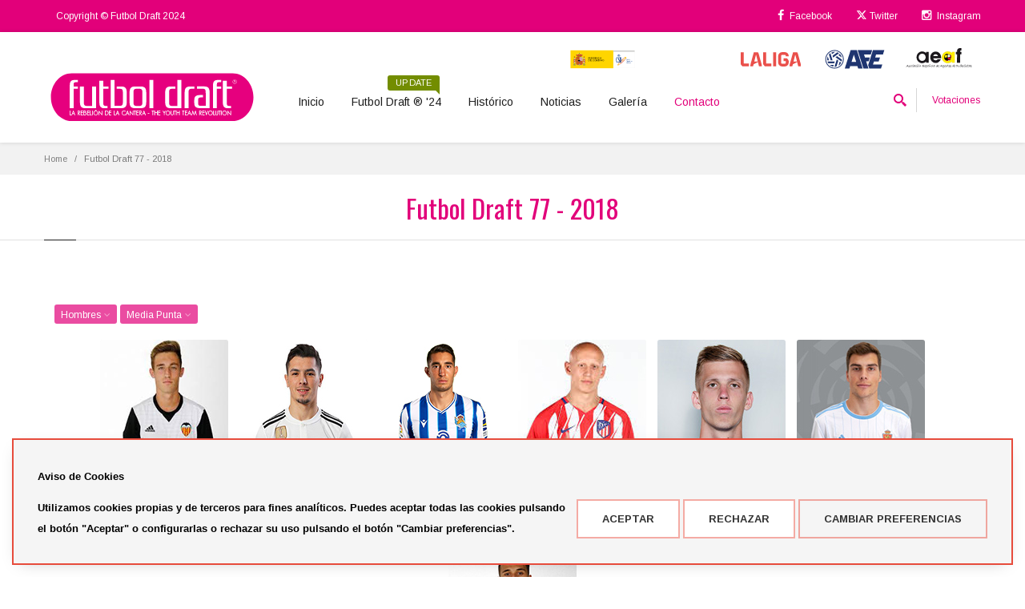

--- FILE ---
content_type: text/html; charset=UTF-8
request_url: https://www.futboldraft.com/futboldraft-2018/77?genre=1&position=10
body_size: 9259
content:
<!DOCTYPE html>
<html lang="es">
<head>

	<!-- HREF LANGS -->
	<link rel="alternate" hreflang="es" href="https://www.futboldraft.com/futboldraft-2018/77?genre=1&position=10" />
	<link rel="alternate" hreflang="x-default" href="https://www.futboldraft.com/futboldraft-2018/77?genre=1&position=10" />
		


	

	
	<title>Futbol Draft 77 - 2018 | Futbol Draft</title>

	
	<meta charset="utf-8">
	<meta http-equiv="X-UA-Compatible" content="IE=edge">
	<meta name="description" content="Futbol Draft 77 - 2018">
	<meta name="keywords" content="futbol draft liga jugadores">
	<meta name="theme-color" content="#e2007a">
	<meta name="viewport" content="width=device-width, initial-scale=1, maximum-scale=1 user-scalable=no"/>	
  

	
	<!-- Favicons -->
	<link rel="shortcut icon" href="/ka/apps/futboldraft/assets/favicon_fd.jpg">	

	

		
	 <!-- Plugins CSS -->
  <link rel="stylesheet" href="/ka/apps/futboldraft/css/bootstrap.min.css">
	<link rel="stylesheet" href="/ka/apps/futboldraft/css/font-awesome.min.css"> 
  <link rel="stylesheet" href="/ka/apps/futboldraft/css/revslider/settings.min.css">
  <link rel="stylesheet" href="/ka/apps/futboldraft/css/jquery.fancybox.min.css">
  
  <!-- Theme CSS -->
  <link rel="stylesheet" href="/ka/apps/futboldraft/css/style.min.css?v=668906143257698">
  
  <!-- Custom CSS -->
  <link rel="stylesheet" href="/ka/apps/futboldraft/css/customizer/pages.min.css?v=668906143257698">
  <link rel="stylesheet" href="/ka/apps/futboldraft/css/customizer/elements-pages-customizer.min.css">
	<link rel="stylesheet" href="/ka/apps/futboldraft/css/custom.css">


	
  <meta property="og:type"        content="article"/>
  <meta property="og:title" 			content="Futbol Draft 77 - 2018"/>
	<meta property="og:url" 			  content="www.futboldraft.com/futboldraft-2018/77">	
	<meta property="og:description" content="Futbol Draft 77 - 2018">
	<meta property="og:site_name"   content="www.futboldraft.com"/>


	
	

	
		
	
	<link href="https://fonts.googleapis.com/css?family=Oswald" rel="stylesheet">


</head>


<body class="boxed cm-shop-7 fixed-header hidden-top">		


	<div class="page-box">
		<div class="page-box-content">
		
			
			<div id="top-box" class="cm-top-box hidden-xs">
	  <div class="top-box-wrapper">
			<div class="container">
			  <div class="row">

					<!-- COL 1 -->
					<div class="col-xs-9 col-sm-5">	

						<div class="navbar navbar-inverse top-navbar" role="navigation">									  
							<nav class="collapse collapsing navbar-collapse">
								<ul class="nav navbar-nav">
									<li style="pointer-events: none;"><a href="#">Copyright © Futbol Draft 2024</a></li>
							  </ul>							  
							</nav>
					  </div>

					</div>
					<!-- end COL 1 -->
				
					
					<!-- COL 2 -->
					<div class="col-xs-3 col-sm-7">

					  <div class="navbar navbar-inverse top-navbar top-navbar-right" role="navigation">									  
							<nav class="collapse collapsing navbar-collapse">
							  <ul class="nav navbar-nav navbar-right">
									<li><a href="https://es-es.facebook.com/FutbolDraft/"><i class="fa fa-facebook"></i> Facebook</a></li>
									<li><a href="https://twitter.com/futboldraft?lang=es"><svg xmlns="http://www.w3.org/2000/svg" viewBox="0 -70 512 512" height="14" width="14" fill="#FFF"><path d="M389.2 48h70.6L305.6 224.2 487 464H345L233.7 318.6 106.5 464H35.8L200.7 275.5 26.8 48H172.4L272.9 180.9 389.2 48zM364.4 421.8h39.1L151.1 88h-42L364.4 421.8z"/></svg> Twitter</a></li>
									
									<li><a href="https://www.instagram.com/futbol.draft/"><i class="fa fa-instagram"></i> Instagram</a></li>
									
							  </ul>
							</nav>
					  </div>
					  
					</div>
					<!-- end COL 2 -->

			  </div>
			</div>
	  </div>
	</div><!-- #top-box -->

			
			<header class="header">
		<div class="header-wrapper">
			<div class="container">
				
				<div class="row">
					<div class="col-xs-12 text-right hidden-xs">
						<div class="sponsors">
							<a href="http://www.csd.gob.es/"><img src="/ka/apps/futboldraft/assets/contents/patrocinadores/Logo_CSD.svg?v=19102021" alt="Logo_CSD.svg"></a><a href="https://www.rfef.es/"><img src="/ka/apps/futboldraft/assets/contents/patrocinadores/logo_RFEF.svg?v=19102021" alt="logo_RFEF.svg"></a><a href="http://www.lfp.es/"><img src="/ka/apps/futboldraft/assets/contents/patrocinadores/Logo_LaLiga.svg?v=19102021" alt="Logo_LaLiga.svg"></a><a href="http://www.afe-futbol.com/"><img src="/ka/apps/futboldraft/assets/contents/patrocinadores/Logo_AFE.svg?v=19102021" alt="Logo_AFE.svg"></a><a href="http://www.agentesdefutbolistas.com/"><img src="/ka/apps/futboldraft/assets/contents/patrocinadores/Logo_AEAF.svg?v=19102021" alt="Logo_AEAF.svg"></a>
						</div>
					</div>
				</div>

				<div class="row">
					
					
					<div class="col-xs-6 col-md-2 col-lg-3 logo-box">
						<div class="logo">
							<a href="/">
								<img src="/ka/apps/futboldraft/assets/matrix/Logo_FutbolDraft.svg" class="logo-img img-responsive svg-control" alt="Logo_FutbolDraft.svg">
								
								
							</a>
						</div>
					</div><!-- .logo-box -->

					
					<div class="col-xs-6 col-md-10 col-lg-9 right-box">						
						<div class="right-box-wrapper">							
							<div class="header-icons">
								
								
								<div class="search-header">
										<a href="#">
											<svg x="0" y="0" width="16px" height="16px" viewBox="0 0 16 16" enable-background="new 0 0 16 16" xml:space="preserve">
												<path d="M12.001,10l-0.5,0.5l-0.79-0.79c0.806-1.021,1.29-2.308,1.29-3.71c0-3.313-2.687-6-6-6C2.687,0,0,2.687,0,6
												s2.687,6,6,6c1.402,0,2.688-0.484,3.71-1.29l0.79,0.79l-0.5,0.5l4,4l2-2L12.001,10z M6,10c-2.206,0-4-1.794-4-4s1.794-4,4-4
												s4,1.794,4,4S8.206,10,6,10z"></path>
												<image src="img/png-icons/search-icon.png" alt="" width="16" height="16" style="vertical-align: top;">
											</svg>
										</a>
				  			</div>				  										

							  
							  

								<div class="btn-group cart-header hidden-600">
									
									<a href="#" class="dropdown-toggle" data-toggle="dropdown">Votaciones</a>
								
									<div class="dropdown-menu">										
										<div class="row">

											<div class="col-xs-6">
												<p style="font-size:12px; font-weight: 600;" class="text-center">HOMBRES</p>
												<ul class="list-unstyled">
														<li style="margin:15px 0;">
							<a href="https://www.futboldraft.com/votar-1415-manuel-gonzalez-pallares-hombres-2024" class="product-image">
								<img src="/ka/apps/futboldraft/assets/contents/jugadores/20240417_112300_manuel_gonzalez_w.jpg" width="70" height="70" alt="Manuel González">
							</a>											
							<p style="color:#e2007a;">1# clasificado</p>
							<a href="https://www.futboldraft.com/votar-1415-manuel-gonzalez-pallares-hombres-2024">Manuel González</a>
							<div class="clearfix"></div>
						</li>	<li style="margin:15px 0;">
							<a href="https://www.futboldraft.com/votar-1339-cristhian-mosquera-hombres-2024" class="product-image">
								<img src="/ka/apps/futboldraft/assets/contents/jugadores/20220513_124224_cristhian_mosqueta_web.jpg" width="70" height="70" alt="Cristhian  Mosquera">
							</a>											
							<p style="color:#e2007a;">2# clasificado</p>
							<a href="https://www.futboldraft.com/votar-1339-cristhian-mosquera-hombres-2024">Cristhian  Mosquera</a>
							<div class="clearfix"></div>
						</li>	<li style="margin:15px 0;">
							<a href="https://www.futboldraft.com/votar-1445-julio-diaz-del-romo-hombres-2024" class="product-image">
								<img src="/ka/apps/futboldraft/assets/contents/jugadores/20240417_121510_julio_diaz_del_romo_w.jpg" width="70" height="70" alt="Julio Díaz del Romo">
							</a>											
							<p style="color:#e2007a;">3# clasificado</p>
							<a href="https://www.futboldraft.com/votar-1445-julio-diaz-del-romo-hombres-2024">Julio Díaz del Romo</a>
							<div class="clearfix"></div>
						</li>
												</ul>
												<div class="cart-button">
													<button onclick="window.location.href='/votaciones-hombres-2024'" style="width:100%;" class="btn checkout btn-default">Ver clasificación completa</button>
												</div>												
											</div>

											<div class="col-xs-6">
												<p style="font-size:12px; font-weight: 600;" class="text-center">MUJERES</p>
												<ul class="list-unstyled">
														<li style="margin:15px 0;">
							<a href="https://www.futboldraft.com/votar-1461-jone-amezaga-martinez-mujeres-2024" class="product-image">
								<img src="/ka/apps/futboldraft/assets/contents/jugadores/20240417_131917_jone_amezaga.jpg" width="70" height="70" alt="Jone Amezaga">
							</a>											
							<p style="color:#e2007a;">1# clasificada</p>
							<a href="https://www.futboldraft.com/votar-1461-jone-amezaga-martinez-mujeres-2024">Jone Amezaga</a>
							<div class="clearfix"></div>
						</li>	<li style="margin:15px 0;">
							<a href="https://www.futboldraft.com/votar-1492-martina-fernandez-mujeres-2024" class="product-image">
								<img src="/ka/apps/futboldraft/assets/contents/jugadores/20240417_152513_martina_fernandez_w.jpg" width="70" height="70" alt="Martina Fernandez">
							</a>											
							<p style="color:#e2007a;">2# clasificada</p>
							<a href="https://www.futboldraft.com/votar-1492-martina-fernandez-mujeres-2024">Martina Fernandez</a>
							<div class="clearfix"></div>
						</li>	<li style="margin:15px 0;">
							<a href="https://www.futboldraft.com/votar-1511-paula-partido-duran-mujeres-2024" class="product-image">
								<img src="/ka/apps/futboldraft/assets/contents/jugadores/20240417_155855_paula.jpg" width="70" height="70" alt="Paula Partido">
							</a>											
							<p style="color:#e2007a;">3# clasificada</p>
							<a href="https://www.futboldraft.com/votar-1511-paula-partido-duran-mujeres-2024">Paula Partido</a>
							<div class="clearfix"></div>
						</li>
												</ul>
												<div class="cart-button">
													<button onclick="window.location.href='/votaciones-mujeres-2024'" style="width:100%;" class="btn checkout btn-default">Ver clasificación completa</button>
												</div>												
											</div>

										</div>										
									</div>

								</div> 
								
							

							</div><!-- .header-icons -->

						
						<div class="primary">
							<div class="navbar navbar-default" role="navigation">
								
								
								<!-- button menu -->
								<button type="button" class="navbar-toggle btn-navbar collapsed" data-toggle="collapse" data-target=".primary .navbar-collapse">
									<span class="text">Menu</span>
									<span class="icon-bar"></span>
									<span class="icon-bar"></span>
									<span class="icon-bar"></span>
								</button>

								<nav class="collapse collapsing navbar-collapse" id="main-menu">
									<ul class="nav navbar-nav navbar-center">

										
										<li class="parent item-primary item-bg">
											<a href="/">Inicio</a>
											<ul class="sub">
												<li><a href="/">Portada</a></li>
												<li><a href="/quienes-somos">Quienes somos</a></li>
												<li><a href="/#instituciones">Instituciones</a></li>
												<li><a href="/#patrocinadores">Patrocinadores</a></li>
											</ul>
										</li>

										
										<li class="parent">
											<a href="/">Futbol Draft ® '24<span class="item-new bg-success">Update</span></a>
											<ul class="sub">
												<li><a href="/futboldraft-2024/132">Primer comité</a></li>
												<li><a href="/futboldraft-2024/77">Segundo comité</a></li>
												<li><a href="/futboldraft-2024/55">Tercer comité</a></li>
												
											</ul>
										</li>

										
										<li class="parent">
											<a href="/">Histórico<!--<span class="item-new bg-success">Update</span>--></a>
											<!-- <span class="item-new">New</span> -->
											<ul class="sub">

												<li><a href="/historico-2024">2024</a></li><li><a href="/historico-2022">2022</a></li><li><a href="/historico-2020">2020</a></li><li><a href="/historico-2019">2019</a></li><li><a href="/historico-2018">2018</a></li><li><a href="/historico-2017">2017</a></li><li><a href="/historico-2016">2016</a></li><li><a href="/historico-2015">2015</a></li><li><a href="/historico-2014">2014</a></li><li><a href="/historico-2013">2013</a></li><li><a href="/historico-2012">2012</a></li><li><a href="/historico-2011">2011</a></li><li><a href="/historico-2010">2010</a></li><li><a href="/historico-2009">2009</a></li><li><a href="/historico-2008">2008</a></li><li><a href="/historico-2007">2007</a></li><li><a href="/historico-2006">2006</a></li>
											
											</ul>
										</li>

										
										<li class="parent">
											<a href="/noticias">Noticias</a>
											<ul class="sub">
												<li><a href="/noticias">Noticias</a></li>
												
												<li><a href="/entrevistas">Entrevistas</a></li>									
											</ul>
										</li>

										
										<li class="parent item-primary item-bg">
											<a href="/galeria">Galería</a>
											<ul class="sub">
												<li><a href="/galeria-2021">Últimas fotos<span class="item-new bg-warning">2021</span></a></li><li><a href="/galeria-2020">2020</a></li><li><a href="/galeria-2019">2019</a></li><li><a href="/galeria-2018">2018</a></li><li><a href="/galeria-2017">2017</a></li><li><a href="/galeria-2016">2016</a></li><li><a href="/galeria-2015">2015</a></li><li><a href="/galeria-2014">2014</a></li><li><a href="/galeria-2013">2013</a></li><li><a href="/galeria-2012">2012</a></li><li><a href="/galeria-2011">2011</a></li><li><a href="/galeria-2010">2010</a></li><li><a href="/galeria-2009">2009</a></li><li><a href="/galeria-2008">2008</a></li><li><a href="/galeria-2007">2007</a></li><li><a href="/galeria-2006">2006</a></li>
											</ul>
										</li>

										
										<li class="visible-xs">
											<a href="/votaciones-hombres-2022">Votación FutbolDraft Hombres</a>
										</li>
										<li class="visible-xs">
											<a href="/votaciones-mujeres-2022">Votación FutbolDraft Mujeres</a>
										</li>

										
										
										<li class="item-danger item-bg text-danger">
											<a href="/contacto">Contacto</a>
										</li>										

									</ul>
								</nav>
							</div>
						</div><!-- .primary -->
					</div>
				</div>
			
				<div class="search-active col-sm-9 col-md-9">
					<a href="#" class="close"><span>cerrar</span>×</a>
					<form name="search-form" class="search-form" action="/buscador">
						<input class="search-string form-control" type="search" placeholder="Buscar..." name="search">
						<button class="search-submit">
							<svg x="0" y="0" width="16px" height="16px" viewBox="0 0 16 16" enable-background="new 0 0 16 16" xml:space="preserve">
								<path fill="#231F20" d="M12.001,10l-0.5,0.5l-0.79-0.79c0.806-1.021,1.29-2.308,1.29-3.71c0-3.313-2.687-6-6-6C2.687,0,0,2.687,0,6
								s2.687,6,6,6c1.402,0,2.688-0.484,3.71-1.29l0.79,0.79l-0.5,0.5l4,4l2-2L12.001,10z M6,10c-2.206,0-4-1.794-4-4s1.794-4,4-4
								s4,1.794,4,4S8.206,10,6,10z"></path>
								<image src="img/png-icons/search-icon.png" alt="" width="16" height="16" style="vertical-align: top;">
								</svg>
							</button>
						</form>
					</div>

				</div><!--.row -->
			</div>
		</div><!-- .header-wrapper -->
	</header><!-- .header -->

			
			


<section class="draft-content">

	<div class="breadcrumb-box">
	  <div class="container">
	    <ul class="breadcrumb">
	      <li><a href="/">Home</a> </li>
	      <li class="active">Futbol Draft 77 - 2018</li>
	    </ul>	
	  </div>
	</div><!-- .breadcrumb-box -->

	<header class="page-header">
		<div class="container text-center">
			<h1 class="title">Futbol Draft 77 - 2018</h1>
		</div>	
	</header>

	<div class="container">

		
		<div class="row">
			<div class="col-xs-12">
				<div class="toolbar clearfix">

		<div class="sort-catalog">

			<div class="btn-group sort-by btn-select">
				<a class="btn dropdown-toggle btn-default" role="button" data-toggle="dropdown" href="#">Hombres <span class="caret"></span></a>
				<ul class="dropdown-menu">
					<li><a href="/futboldraft-2018/77?position=10">Todos</a></li>
<li><a href="/futboldraft-2018/77?position=10&genre=1">Hombre</a></li>
<li><a href="/futboldraft-2018/77?position=10&genre=2">Mujer</a></li>

				</ul>
			</div>

			<div class="btn-group show-by btn-select">
				<a class="btn dropdown-toggle btn-default" role="button" data-toggle="dropdown" href="#">Media Punta <span class="caret"></span></a>
				<ul class="dropdown-menu">
					<li><a href="/futboldraft-2018/77?genre=1">Todos</a></li>
<li><a href="/futboldraft-2018/77?genre=1&position=1">Portero</a></li>
<li><a href="/futboldraft-2018/77?genre=1&position=2">Defensa Lateral Derecho</a></li>
<li><a href="/futboldraft-2018/77?genre=1&position=3">Defensa Lateral Izquierdo</a></li>
<li><a href="/futboldraft-2018/77?genre=1&position=4">Defensa Central Derecho</a></li>
<li><a href="/futboldraft-2018/77?genre=1&position=5">Defensa Central Izquierdo</a></li>
<li><a href="/futboldraft-2018/77?genre=1&position=6">Medio Centro Derecho</a></li>
<li><a href="/futboldraft-2018/77?genre=1&position=7">Medio Centro Izquierdo</a></li>
<li><a href="/futboldraft-2018/77?genre=1&position=8">Banda Derecha</a></li>
<li><a href="/futboldraft-2018/77?genre=1&position=9">Banda Izquierda</a></li>
<li><a href="/futboldraft-2018/77?genre=1&position=10">Media Punta</a></li>
<li><a href="/futboldraft-2018/77?genre=1&position=11">Delantero Centro</a></li>

				</ul>
			</div>

		</div>

	</div>	
			</div>
		</div>

		
		<div class="row text-center">			

				<div class="rotation employee">
					
								<div class="default">
									<div class="image">
										<img src="/ka/apps/futboldraft/assets/contents/jugadores/20190226_124902_alex_blanco.jpg" data-src="" alt="20190226_124902_alex_blanco.jpg" class="lazy">
									</div>
									<div class="description">
										<div class="vertical">
											<h3 class="name">Alex Blanco</h3>
											<div class="role">Media Punta</div>	
										</div>
									</div>
								</div>

								<div class="employee-hover text-center">
									<h3 class="name">Alex Blanco</h3>
									<div>										
										<div class="contact">Posición: <br><span>Media Punta</span></div><br>
										<div class="contact">Fecha de nacimiento: <br><span>1998-12-16</span></div><br>
										<div class="contact">Equipo actual: <br><span>Valencia C.F.</span></div>
									</div>			
								</div>

							</div>
	<div class="rotation employee">
					
								<div class="default">
									<div class="image">
										<img src="/ka/apps/futboldraft/assets/contents/jugadores/20190226_130228_brahiim_diaz.jpg" data-src="" alt="20190226_130228_brahiim_diaz.jpg" class="lazy">
									</div>
									<div class="description">
										<div class="vertical">
											<h3 class="name">Brahim Díaz</h3>
											<div class="role">Media Punta</div>	
										</div>
									</div>
								</div>

								<div class="employee-hover text-center">
									<h3 class="name">Brahim Díaz</h3>
									<div>										
										<div class="contact">Posición: <br><span>Media Punta</span></div><br>
										<div class="contact">Fecha de nacimiento: <br><span>1999-08-03</span></div><br>
										<div class="contact">Equipo actual: <br><span>Real Madrid</span></div>
									</div>			
								</div>

							</div>
	<div class="rotation employee">
					
								<div class="default">
									<div class="image">
										<img src="/ka/apps/futboldraft/assets/contents/jugadores/20210513_153339_roberto_lopez.jpg" data-src="" alt="20210513_153339_roberto_lopez.jpg" class="lazy">
									</div>
									<div class="description">
										<div class="vertical">
											<h3 class="name">Roberto López</h3>
											<div class="role">Media Punta</div>	
										</div>
									</div>
								</div>

								<div class="employee-hover text-center">
									<h3 class="name">Roberto López</h3>
									<div>										
										<div class="contact">Posición: <br><span>Media Punta</span></div><br>
										<div class="contact">Fecha de nacimiento: <br><span>2000-04-24</span></div><br>
										<div class="contact">Equipo actual: <br><span>Real Sociedad</span></div>
									</div>			
								</div>

							</div>
	<div class="rotation employee">
					
								<div class="default">
									<div class="image">
										<img src="/ka/apps/futboldraft/assets/contents/jugadores/20200220_103734_victor_mollejo.jpg" data-src="" alt="20200220_103734_victor_mollejo.jpg" class="lazy">
									</div>
									<div class="description">
										<div class="vertical">
											<h3 class="name">Víctor  Mollejo</h3>
											<div class="role">Media Punta</div>	
										</div>
									</div>
								</div>

								<div class="employee-hover text-center">
									<h3 class="name">Víctor  Mollejo</h3>
									<div>										
										<div class="contact">Posición: <br><span>Media Punta</span></div><br>
										<div class="contact">Fecha de nacimiento: <br><span>2001-01-21</span></div><br>
										<div class="contact">Equipo actual: <br><span>Atlético de Madrid</span></div>
									</div>			
								</div>

							</div>
	<div class="rotation employee">
					
								<div class="default">
									<div class="image">
										<img src="/ka/apps/futboldraft/assets/contents/jugadores/20190404_095311_daniolmo.jpg" data-src="" alt="20190404_095311_daniolmo.jpg" class="lazy">
									</div>
									<div class="description">
										<div class="vertical">
											<h3 class="name">Dani Olmo</h3>
											<div class="role">Media Punta</div>	
										</div>
									</div>
								</div>

								<div class="employee-hover text-center">
									<h3 class="name">Dani Olmo</h3>
									<div>										
										<div class="contact">Posición: <br><span>Media Punta</span></div><br>
										<div class="contact">Fecha de nacimiento: <br><span>1998-05-07</span></div><br>
										<div class="contact">Equipo actual: <br><span>Dinamo de Zagreb</span></div>
									</div>			
								</div>

							</div>
	<div class="rotation employee">
					
								<div class="default">
									<div class="image">
										<img src="/ka/apps/futboldraft/assets/contents/jugadores/20190226_124404_alberto_soro_buena.jpg" data-src="" alt="20190226_124404_alberto_soro_buena.jpg" class="lazy">
									</div>
									<div class="description">
										<div class="vertical">
											<h3 class="name">Alberto Soro</h3>
											<div class="role">Media Punta</div>	
										</div>
									</div>
								</div>

								<div class="employee-hover text-center">
									<h3 class="name">Alberto Soro</h3>
									<div>										
										<div class="contact">Posición: <br><span>Media Punta</span></div><br>
										<div class="contact">Fecha de nacimiento: <br><span>1999-03-09</span></div><br>
										<div class="contact">Equipo actual: <br><span>Real Zaragoza</span></div>
									</div>			
								</div>

							</div>
	<div class="rotation employee">
					
								<div class="default">
									<div class="image">
										<img src="/ka/apps/futboldraft/assets/contents/jugadores/20190226_130259_fran_villalba_buena.jpg" data-src="" alt="20190226_130259_fran_villalba_buena.jpg" class="lazy">
									</div>
									<div class="description">
										<div class="vertical">
											<h3 class="name">Fran Villalba</h3>
											<div class="role">Media Punta</div>	
										</div>
									</div>
								</div>

								<div class="employee-hover text-center">
									<h3 class="name">Fran Villalba</h3>
									<div>										
										<div class="contact">Posición: <br><span>Media Punta</span></div><br>
										<div class="contact">Fecha de nacimiento: <br><span>1998-05-11</span></div><br>
										<div class="contact">Equipo actual: <br><span>Valencia C.F.</span></div>
									</div>			
								</div>

							</div>
			

		</div>

	</div><!-- .container -->

</section><!-- #main -->



		</div><!-- .page-box-content -->
	</div><!-- .page-box -->	


	
	<footer id="footer">
	<div class="footer-top">
		<div class="container">
			<div class="row sidebar">
				<aside class="col-xs-12 col-sm-6 col-md-3 widget social">
					<div class="title-block">
						<h3 class="title">Síguenos</h3>
					</div>
					<p>Síguenos en nuestras redes sociales</p>
					<div class="social-list">
						<a class="icon rounded icon-facebook"  href="https://es-es.facebook.com/FutbolDraft/"><i class="fa fa-facebook"></i></a>
						<a class="icon rounded icon-twitter"   href="https://twitter.com/futboldraft?lang=es"><svg xmlns="http://www.w3.org/2000/svg" viewBox="0 -70 512 512" height="14" width="14" fill="#FFF"><path d="M389.2 48h70.6L305.6 224.2 487 464H345L233.7 318.6 106.5 464H35.8L200.7 275.5 26.8 48H172.4L272.9 180.9 389.2 48zM364.4 421.8h39.1L151.1 88h-42L364.4 421.8z"/></svg></a>
						
						<a class="icon rounded icon-instagram" href="https://www.instagram.com/futbol.draft/"><i class="fa fa-instagram"></i></a>
					</div>
					<div class="clearfix"></div>
				</aside>

				<aside class="col-xs-12 col-sm-6 col-md-3 widget links">
					<div class="title-block">
						<h3 class="title">Futbol Draft ® '24</h3>
					</div>
					<nav>
						<ul>							
							<li><a href="/quienes-somos">¿Quiénes somos?</a><br><br></li>
							<li><a href="/futboldraft-2024/132">Primer comité</a></li>
							<li><a href="/futboldraft-2024/77">Segundo comité</a></li>
							<li><a href="/futboldraft-2024/55">Tercer comité</a></li>							
							<!-- <li><a href="/futboldraft-2022/88">Segundo comité</a><br><br></li> -->

							

							<li><br><a href="/galeria">Galería</a></li>
						</ul>
					</nav>
				</aside><!-- .newsletter -->

				<aside class="col-xs-12 col-sm-6 col-md-6 widget links">
					<div class="title-block">
						<h3 class="title">Noticias</h3>
					</div>
					<nav>
						<ul><li><a href="/noticias/jone-amezaga-manuel-gonzalez-los-mas-votados-en-el-premio-del-publico-de-futbol-draft-2024">Jone Amezaga y Manuel González, los más votados en el Premio del Público de Futbol Draft 2024</a><br><span>2024-12-30</span></li><li><a href="/noticias/noticiasarranca-la-votacion-del-premio-del-publico-de-futbol-draft-2024">Arranca la votación del Premio del Público de Futbol Draft® 2024</a><br><span>2024-12-04</span></li><li><a href="/noticias/noticiaspremios-futbol-draft-2024">Premios Futbol Draft 2024</a><br><span>2024-12-02</span></li><li><a href="/noticias/continua-la-pugna-por-los-premios-futbol-draft-2024-tras-el-2-comite-tecnico">Continúa la pugna por los premios Futbol Draft® 2024 tras el 2º Comité Técnico</a><br><span>2024-09-25</span></li><li><a href="/noticias/el-comite-tecnico-se-reune-para-el-primer-corte-de-jugadoras-y-ugadores-de-la-temporada-de-futbol-draft-2024">El Comité Técnico se reúne para el primer corte de jugadoras y jugadores de la temporada de Futbol Draft® 2024</a><br><span>2024-04-16</span></li><li><a href="/noticias/campeonas-del-mundo">¡¡Campeonas del mundo!! </a><br><span>2023-09-14</span></li></ul>
					</nav>
				</aside>

			</div>
		</div>
	</div><!-- .footer-top -->
	<div class="footer-bottom">
		<div class="container">
			<div class="row">
				<div class="copyright col-xs-12 col-sm-3 col-md-3">
					Copyright © Futbol Draft 2024
				</div>

				<div class="phone col-xs-6 col-sm-3 col-md-3">
					<div class="footer-icon">
						<svg x="0" y="0" width="16px" height="16px" viewBox="0 0 16 16" enable-background="new 0 0 16 16" xml:space="preserve">
							<path fill="#c6c6c6" d="M11.001,0H5C3.896,0,3,0.896,3,2c0,0.273,0,11.727,0,12c0,1.104,0.896,2,2,2h6c1.104,0,2-0.896,2-2
							c0-0.273,0-11.727,0-12C13.001,0.896,12.105,0,11.001,0z M8,15c-0.552,0-1-0.447-1-1s0.448-1,1-1s1,0.447,1,1S8.553,15,8,15z
							M11.001,12H5V2h6V12z"></path>
						</svg>
					</div>
					<strong class="title">&nbsp;Tel:&nbsp;</strong><a href="tel:+34943634063">+34 943 63 40 63</a><br>					
				</div>

				<div class="address col-xs-6 col-sm-3 col-md-3">					
					<a href="javascript:" id="button-supercookies-footer-open-preferences">Política de cookies</a><br>
					<a href="/politica-de-privacidad">Política de privacidad</a><br>
					<a href="/aviso-legal">Aviso legal</a>
				</div>

				<div class="col-xs-12 col-sm-3 col-md-3">
					Powered by <a href="https://www.myfocus.es/?mkid=18" style="display: inline;" alt="Powered by MYFOCUS SYSTEMS" target="_blank">MYFOCUS</a>
					<a href="#" class="up">
						<span class="glyphicon glyphicon-arrow-up"></span>
					</a>
				</div>
			</div>
		</div>
	</div><!-- .footer-bottom -->
</footer>
<div class="clearfix"></div>	


	
	<link rel='stylesheet' href='https://fonts.googleapis.com/css?family=Arimo:400,700,400italic,700italic'>	

	
	<script src="/ka/apps/futboldraft/js/jquery-3.2.1.min.js"></script>
	<script src="/ka/apps/futboldraft/js/bootstrap.min.js" defer></script>
	<!-- <script src="/ka/apps/futboldraft/js/price-regulator/jquery.slider.js" defer></script> -->
	<script src="/ka/apps/futboldraft/js/jquery.carouFredSel-6.2.1-packed.js" defer></script>
	<script src="/ka/apps/futboldraft/js/jquery.touchwipe.min.js" defer></script>	
	<script src="/ka/apps/futboldraft/js/jquery.fancybox.pack.js" defer></script>
	<script src="/ka/apps/futboldraft/js/revolution/jquery.themepunch.tools.min.js" defer></script>
	<script src="/ka/apps/futboldraft/js/revolution/jquery.themepunch.revolution.min.js" defer></script>

	
	<script src="/ka/apps/futboldraft/js/main.js" defer></script>
	
		
	
	<script language="JavaScript" src="/ka/modules/shop/js/myfocus.js" defer></script>
	<script language="JavaScript" src="/ka/modules/shop/js/jquery-myfocus.js" defer></script>	
	<script src="/ka/ka_ajax/ka_ajax.min.js"></script>

	
	

	
	<script src="/ka/apps/futboldraft/js/lazyload.js" type="text/javascript" charset="utf-8" defer></script>

	

	
	
<link rel="stylesheet" href="/ka/lib/cookies/cookies.min.css?v=20231017BC">
<script type="text/javascript" src="/ka/lib/cookies/cookies.min.js?v=20250416"></script>

<div id="supercookies-sticky" class="supercookies supercookies-bottom ">

	<div class="matrix">

		<h3>Aviso de Cookies</h3>

		<p>Utilizamos cookies propias y de terceros para fines analíticos. Puedes aceptar todas las cookies pulsando el botón "Aceptar" o configurarlas o rechazar su uso pulsando el botón "Cambiar preferencias".</p>

		

		<div class="buttons">
			<button id="button-supercookies-accept-all" class="cookie-btn cookie-btn-success">Aceptar</button>
			<button id="button-supercookies-reject-all" class="cookie-btn cookie-btn-success">Rechazar</button>
			<button id="button-supercookies-open-preferences" class="cookie-btn cookie-btn-info">Cambiar preferencias</button>
		</div>

	</div>

</div>

<div id="supercookies-modal" class="supercookies">

	<header><h3>Política de Cookies</h3></header>
		
	<main>

		<strong>¿Qué son las cookies?</strong>

		<p>Las cookies son pequeños archivos de datos que se reciben en el terminal desde el sitio Web visitado y se usan para registrar ciertas interacciones de la navegación en un sitio Web almacenando datos que podrán ser actualizados y recuperados. Estos archivos se almacenan en el ordenador del usuario y contiene datos anónimos que no son perjudiciales para su equipo. Se utilizan para recordar las preferencias del usuario, como el idioma seleccionado, datos de acceso o personalización de la página.</p>

		<p>Las Cookies también pueden ser utilizadas para registrar información anónima acerca de cómo un visitante utiliza un sitio. Por ejemplo, desde qué página Web ha accedido, o si ha utilizado un "banner" publicitario para llegar.</p>

		<strong>¿Qué uso le damos a los diferentes tipos de cookies?</strong>

		<ol class="cookies-types">
			<li><strong>Según su finalidad:</strong>
				<table>
					<tr>
						<td>Cookies técnicas</td>
						<td>Las cookies técnicas son aquellas facilitan la navegación del usuario y la utilización de las diferentes opciones o servicios que ofrece la web como identificar la sesión, permitir el acceso a determinadas áreas, facilitar pedidos, compras, cumplimentación de formularios, inscripciones, seguridad, facilitar funcionalidades (videos, redes sociales…).</td>
					</tr>
					<tr>
						<td>Cookies de personalización</td>
						<td>Las cookies de personalización permiten al usuario acceder a los servicios según sus preferencias (idioma, navegador, configuración…).</td>
					</tr>
					<tr>
						<td>Cookies analíticas</td>
						<td>Las cookies de análisis son las utilizadas para llevar a cabo el análisis anónimo del comportamiento de los usuarios de la web y que permiten medir la actividad del usuario y elaborar perfiles de navegación con el fin objetivo de mejorar los sitios web.</td>
					</tr>
					<tr>
						<td>Cookies publicitarias</td>
						<td>Las cookies publicitarias permiten la gestión de los espacios publicitarios de la web. Además, estas cookies pueden ser de publicidad personalizada y permitir así la gestión de los espacios publicitarios de la web en base al comportamiento y hábitos de navegación de usuario, de donde se obtiene su perfil y permiten personalizar la publicidad que se muestra en el navegador del usuario u otros perfiles y redes sociales del usuario.</td>
					</tr>
				</table>

			</li>

			<li><strong>Según su plazo:</strong>

				<table>
					<tr>
						<td>Cookies de sesión</td>
						<td>Las cookies de sesión son aquellas que duran el tiempo que el usuario está navegando por la página Web y se borran al cerrar el navegador.</td>
					</tr>
					<tr>
						<td>Cookies persistentes</td>
						<td>Estas cookies quedan almacenadas en el terminal del usuario hasta que son eliminadas manualmente o haya concluido el periodo de duración establecido para dicha cookie.</td>
					</tr>
				</table>

			</li>

			<li><strong>Según su titularidad:</strong>

				<table>

					<tr>
						<td>Cookies propias</td>
						<td>Aquéllas que se envían al equipo terminal del usuario desde un equipo o dominio gestionado por el propio editor y desde el que se presta el servicio solicitado por el usuario.</td>
					</tr>
					<tr>
						<td>Cookies de terceros</td>
						<td>Aquéllas que se envían al equipo terminal del usuario desde un equipo o dominio que no es gestionado por el editor, sino por otra entidad que trata los datos obtenidos través de las cookies.</td>
					</tr>
				
				</table>

			</li>
		</ol>

		<br>

		<p>Este sitio utiliza cookies técnicas, de personalización, análisis y publicitarias propias y de terceros, que tratan datos de conexión y/o del dispositivo, así como hábitos de navegación para fines estadísticos y publicitarios.</p>

		<p>Por ello, al acceder a nuestra web, en cumplimiento del artículo 22 de la Ley de Servicios de la Sociedad de la Información le hemos solicitado su consentimiento para su uso.</p>

		<p>El suministro de datos personales a través de nuestro portal y el consentimiento para el uso de cookies requiere una edad mínima de 14 años y la aceptación expresa de nuestra Política de Privacidad.</p>		

		<p>De todas formas, le informamos que puede activar o desactivar las cookies siguiendo las instrucciones de su navegador de Internet:</p>

		<div class="table-overflow">

			<table>
				<thead>
					<tr>
						<th>Navegador</th>
						<th>Pasos</th>
						<th>URL</th>
					</tr>
				</thead>
				<tbody>
					<tr>
						<td>Chrome</td>
						<td>Configuración > Mostrar opciones avanzadas > Privacidad > Configuración de contenido.</td>
						<td><a rel="noopener noreferrer" target="_blank" href="https://support.google.com/">https://support.google.com/</a></td>
					</tr>
					<tr>
						<td>Firefox</td>
						<td>Herramientas > Opciones > Privacidad > Historial > Configuración Personalizada</td>
						<td><a rel="noopener noreferrer" target="_blank" href="https://support.mozilla.org/">https://support.mozilla.org/</a></td>
					</tr>
					<tr>
						<td>Internet Explorer</td>
						<td>Herramientas > Opciones de Internet > Privacidad > Configuración</td>
						<td><a rel="noopener noreferrer" target="_blank" href="https://support.microsoft.com/">https://support.microsoft.com/</a></td>
					</tr>
					<tr>
						<td>Opera</td>
						<td>Herramientas > Preferencias > Editar preferencias > Cookies</td>
						<td><a rel="noopener noreferrer" target="_blank" href="https://help.opera.com/">https://help.opera.com/</a></td>
					</tr>
					<tr>
						<td>Safari</td>
						<td>Preferencias > Seguridad</td>
						<td><a rel="noopener noreferrer" target="_blank" href="https://support.apple.com/">https://support.apple.com/</a></td>
					</tr>
					<tr>
						<td>Edge</td>
						<td>Configuración > Ver configuración avanzada > Privacidad y servicios > Cookies</td>
						<td><a rel="noopener noreferrer" target="_blank" href="https://support.microsoft.com/">https://support.microsoft.com/</a></td>
					</tr>
				</tbody>
			</table>

		</div>

		<p>La siguiente tabla recoge la clasificación y descripción de las cookies utilizadas en la presente página web para que puedas identificarlas en tu navegador:</p>

		<div class="table-overflow">

			<table id="cookies-list">
				<thead>
					<tr>
						<th>Nombre</th>
						<th>Titular</th>
						<th>Datos recabados</th>
						<th>Finalidad</th>
						<th>Duración</th>
					</tr>
				</thead>
				<tbody>
					
			<tr>
				<td>PHPSESSID</td>
				<td>Cookie propia<br>(Fútbol Draft)</td>
				<td>Sesiones y preferencias del visitante</td>
				<td>Necesaria</td>
				<td>Al finalizar la sesi&oacute;n con el navegador</td>
			</tr>
		
			<tr>
				<td>SSID</td>
				<td>De terceros<br>(<a href="https://policies.google.com/technologies/partner-sites" target="_blank">Google</a>)</td>
				<td>Utilizada por Google para almacenar las preferencias del usuario y la informaci&oacute;n durante la visualizaci&oacute;n de Google Maps.</td>
				<td>T&eacute;cnica</td>
				<td>1 a&ntilde;o</td>
			</tr>
		
			<tr>
				<td>HSID</td>
				<td>De terceros<br>(<a href="https://policies.google.com/technologies/partner-sites" target="_blank">Google</a>)</td>
				<td>Utilizada por Google para almacenar las preferencias del usuario y la informaci&oacute;n durante la visualizaci&oacute;n de&nbsp;Google Maps.</td>
				<td>T&eacute;cnica</td>
				<td>1 a&ntilde;o</td>
			</tr>
		
			<tr>
				<td>SID</td>
				<td>De terceros<br>(<a href="https://policies.google.com/technologies/partner-sites" target="_blank">Google</a>)</td>
				<td>Utilizada por Google para almacenar las preferencias del usuario y la informaci&oacute;n durante la visualizaci&oacute;n de&nbsp;Google Maps.</td>
				<td>T&eacute;cnica</td>
				<td>1 a&ntilde;o</td>
			</tr>
		
			<tr>
				<td>SAPISID</td>
				<td>De terceros<br>(<a href="https://policies.google.com/technologies/partner-sites" target="_blank">Google</a>)</td>
				<td>Utilizada por Google para almacenar las preferencias del usuario y la informaci&oacute;n durante la visualizaci&oacute;n de&nbsp;Google Maps.</td>
				<td>T&eacute;cnica</td>
				<td>1 a&ntilde;o</td>
			</tr>
		
			<tr>
				<td>AEC</td>
				<td>De terceros<br>(<a href="https://policies.google.com/technologies/partner-sites" target="_blank">Google</a>)</td>
				<td>Comprueba que las solicitudes que se hacen durante una sesión de navegación proceden del usuario y no de otros sitios</td>
				<td>Anal&iacute;tica</td>
				<td>6 mes</td>
			</tr>
		
			<tr>
				<td>_hjSessionUser</td>
				<td>De terceros<br>(Hotjar)</td>
				<td>Registra datos del comportamiento del visitante en la web</td>
				<td>Anal&iacute;tica</td>
				<td>1 a&ntilde;o</td>
			</tr>
		
			<tr>
				<td>_ga_[ID]</td>
				<td>Cookie propia<br>(<a href="https://policies.google.com/technologies/partner-sites" target="_blank">Google</a>)</td>
				<td>Conserva el estado de la sesión</td>
				<td>Anal&iacute;tica</td>
				<td>400 d&iacute;a</td>
			</tr>
		
			<tr>
				<td>_gid</td>
				<td>Cookie propia<br>(<a href="https://policies.google.com/technologies/partner-sites" target="_blank">Google</a>)</td>
				<td>Sesiones de los visitantes</td>
				<td>Anal&iacute;tica</td>
				<td>24 horas - Desde el final de la &uacute;ltima visita</td>
			</tr>
		
			<tr>
				<td>_ga</td>
				<td>Cookie propia<br>(<a href="https://policies.google.com/technologies/partner-sites" target="_blank">Google</a>)</td>
				<td>Sesiones de los visitantes</td>
				<td>Anal&iacute;tica</td>
				<td>2 a&ntilde;os</td>
			</tr>
		
			<tr>
				<td>SEARCH_SAMESITE</td>
				<td>De terceros<br>(<a href="https://policies.google.com/technologies/partner-sites" target="_blank">Google</a>)</td>
				<td>Utilizada por Google con fines de segmentaci&oacute;n para crear un perfil de los intereses del visitante del sitio web con el fin de mostrar publicidad relevante y personalizada de Google.</td>
				<td>Anal&iacute;tica</td>
				<td>6 meses</td>
			</tr>
		
			<tr>
				<td>_gat_gtag_UA_[ID]</td>
				<td>Cookie propia<br>(<a href="https://policies.google.com/technologies/partner-sites" target="_blank">Google</a>)</td>
				<td>Sesiones de los visitantes</td>
				<td>Anal&iacute;tica</td>
				<td>1 minuto</td>
			</tr>
		
			<tr>
				<td>_gat_UA</td>
				<td>Cookie propia<br>(<a href="https://policies.google.com/technologies/partner-sites" target="_blank">Google</a>)</td>
				<td>Se usa para limitar el porcentaje de solicitudes</td>
				<td>Anal&iacute;tica</td>
				<td>1 d&iacute;a</td>
			</tr>
		
			<tr>
				<td>_hjIncludedInSessionSample</td>
				<td>De terceros<br>(Hotjar)</td>
				<td>Registra datos del comportamiento del visitante en la web</td>
				<td>Anal&iacute;tica</td>
				<td>1 d&iacute;a</td>
			</tr>
		
			<tr>
				<td>CONSENT</td>
				<td>De terceros<br>(<a href="https://policies.google.com/technologies/partner-sites" target="_blank">Google</a>)</td>
				<td>Utilizada por Google para almacenar las preferencias de publicidad de la red de Google para su uso en la publicidad dirigida.</td>
				<td>Publicitaria</td>
				<td>2 a&ntilde;os</td>
			</tr>
		
			<tr>
				<td>NID</td>
				<td>De terceros<br>(<a href="https://policies.google.com/technologies/partner-sites" target="_blank">Google</a>)</td>
				<td>Utilizada por Google para ayudar a personalizar los anuncios que se muestran en las propiedades de Google (como en la B&uacute;squeda de Google).</td>
				<td>Publicitaria</td>
				<td>6 meses</td>
			</tr>
		
			<tr>
				<td>_Secure-3-PAPISID</td>
				<td>De terceros<br>(<a href="https://policies.google.com/technologies/partner-sites" target="_blank">Google</a>)</td>
				<td>Utilizada por Google con fines de segmentaci&oacute;n para crear un perfil de los intereses del visitante del sitio web con el fin de mostrar publicidad relevante y personalizada de Google.</td>
				<td>Publicitaria</td>
				<td>1 a&ntilde;o</td>
			</tr>
		
			<tr>
				<td>_Secure-3-PSID</td>
				<td>De terceros<br>(<a href="https://policies.google.com/technologies/partner-sites" target="_blank">Google</a>)</td>
				<td>Utilizada por Google con fines de segmentaci&oacute;n para crear un perfil de los intereses del visitante del sitio web con el fin de mostrar publicidad relevante y personalizada de Google.</td>
				<td>Publicitaria</td>
				<td>1 a&ntilde;o</td>
			</tr>
		
			<tr>
				<td>_Secure-3-PSIDCC</td>
				<td>De terceros<br>(<a href="https://policies.google.com/technologies/partner-sites" target="_blank">Google</a>)</td>
				<td>Utilizada por Google con fines de segmentaci&oacute;n para crear un perfil de los intereses del visitante del sitio web con el fin de mostrar publicidad relevante y personalizada de Google.</td>
				<td>Publicitaria</td>
				<td>1 a&ntilde;o</td>
			</tr>
		
				</tbody>
			</table>
		
		</div>

		<br>
		<br>

		<form id="supercookies-form" action="/admin-cookies" method="post">

			<input type="checkbox" id="cookie_0" name="cookie_0" checked="" readonly=""> <label for="cookie_0" class="nopointer">Cookies necesarias</label>
			<p>Las cookies necesarias ayudan a hacer una página web utilizable activando funciones básicas como la navegación en la página y el acceso a áreas seguras de la página web. La página web no puede funcionar adecuadamente sin estas cookies.</p>

			
				<input type="checkbox" id="cookie_1" name="cookie_1" checked> <label for="cookie_1">Cookies técnicas</label>
				<p>Las cookies técnicas son aquellas facilitan la navegación del usuario y la utilización de las diferentes opciones o servicios que ofrece la web como identificar la sesión, permitir el acceso a determinadas áreas, facilitar pedidos, compras, cumplimentación de formularios, inscripciones, seguridad, facilitar funcionalidades (videos, redes sociales...).</p>
			

			
				<input type="checkbox" id="cookie_2" name="cookie_2" checked> <label for="cookie_2">Cookies analíticas</label>
				<p>Las cookies de análisis son las utilizadas para llevar a cabo el análisis anónimo del comportamiento de los usuarios de la web y que permiten medir la actividad del usuario y elaborar perfiles de navegación con el fin objetivo de mejorar los sitios web.</p>
			

			
				<input type="checkbox" id="cookie_3" name="cookie_3"> <label for="cookie_3">Cookies publicitarias</label>
				<p>Las cookies publicitarias permiten la gestión de los espacios publicitarios de la web. Además, estas cookies pueden ser de publicidad personalizada y permitir así la gestión de los espacios publicitarios de la web en base al comportamiento y hábitos de navegación de usuario, de donde se obtiene su perfil y permiten personalizar la publicidad que se muestra en el navegador del usuario u otros perfiles y redes sociales del usuario.</p>
			
			
			

		</form>

	</main>			

	<footer>

		<button id="button-supercookies-cancel" type="button" class="cookie-btn cookie-btn-default">
			<span class="bold">Cancelar</span>
		</button>

		<button id="button-supercookies-save" class="cookie-btn cookie-btn-default">
			<span class="bold">Guardar configuración</span>
		</button>

		<button id="button-supercookies-manual-accept-all" class="cookie-btn cookie-btn-success">
			<span class="bold">Aceptar todas</span>
		</button>

	</footer>

</div>
<style nonce="GiN8R62veIOgqddLyF3mUw==">#supercookies-sticky > div {
border: 2px solid #e74c3c;
}
#supercookies-modal input[type="checkbox"] {
  -webkit-appearance: auto;
  display: inline-block;
}
#supercookies-modal label {
  display: inline-block;
}
#supercookies-modal h1 {
  line-height: 2;
}
#supercookies-sticky .matrix {
  background: #f5f5f5;
  box-shadow: 0 5px 20px -10px rgba(0, 0, 0, 0.25);
}
#supercookies-modal > header {
  background: #f5f5f5;
}
#supercookies-sticky,
#supercookies-sticky * {
  font-size: 13px !important;
}
#supercookies-sticky h1 {
  font-size: 18px !important;
}
.supercookies .cookie-btn-success {
  background: #fff;
  color: #333;
  border-color: #e74c3c77;
}
.supercookies .cookie-btn-info {
  border-color: #e74c3c77;
}
.supercookies .cookie-btn-info:hover {
  border-color: #e74c3c;
}
.supercookies .cookie-btn-success:hover {
  border-color: #e74c3c;
}
#cookies-content-advice * {
  color: black !important;
  display: block;
  margin: 0 auto;
  width: 100%;
}
#cookies-content-advice a {
  font-weight: 600;
  text-decoration: underline;
} #supercookies-sticky{display:block;}</style>	

	
	<script>
		$(document).ready(function () {
			setTimeout(() => {
				$(document).find('#supercookies-form .new-checkbox input').each( (index, el) => {
					$( el ).insertAfter( $(el).parent() );
				})
				$(document).find('#supercookies-form .new-checkbox').remove();
			}, 1000);
		});
	</script>
	
</body>

</html>